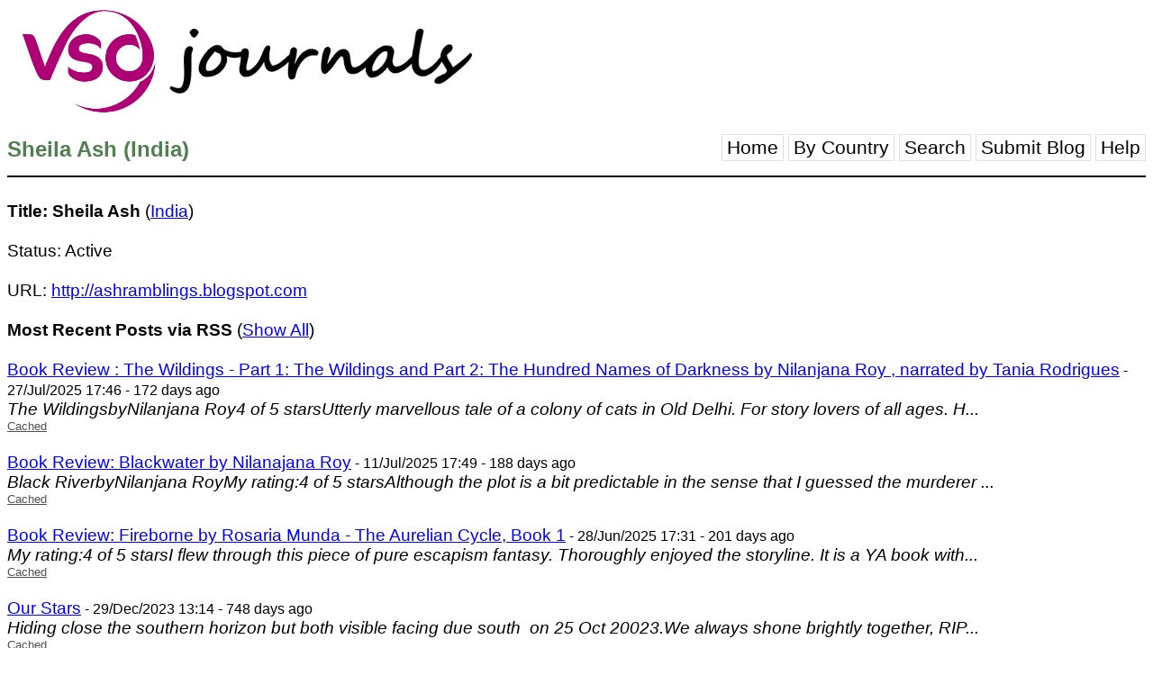

--- FILE ---
content_type: text/html; charset=UTF-8
request_url: http://vsojournals.purplepixie.org/blog.php?blogid=1541
body_size: 7715
content:
<!DOCTYPE HTML PUBLIC "-//W3C//DTD HTML Transitional//EN"
   "http://www.w3.org/TR/html4/loose.dtd">
<html><head>
<title>VSO Journals: Sheila Ash  (India)</title>
<link rel="stylesheet" type="text/css" href="css/main.css">
</head><body>
<div id="div_header" class="page_header">
<div id="div_logo" class="page_logo">
<img src="images/vsoj-logo-120h.png" width="519" height="120" alt="VSO Journals Logo">
</div>
<table width=100% cellpadding="0" cellspacing="0">
<tr><td align=left valign=bottom>
<div id="div_head_title" class="head_title">Sheila Ash  (India)</div></td><td align=right valign=bottom><div id="menu_div" class="page_menu">
<ul>
<li><a href="./">Home</a></li>
<li><a href="country.php">By Country</a></li>
<li><a href="search.php">Search</a></li>
<li><a href="submit.php">Submit Blog</a></li>
<li><a href="help.php">Help</a></li>
</ul>
</div>
</td></tr></table>
</div>
<div id="div_page" class="page_content">
<br /><b>Title: Sheila Ash </b> (<a href="country.php?countryid=21">India</a>)<br /><br />
Status: Active<br /><br />
URL: <a href="go.php?url=http%3A%2F%2Fashramblings.blogspot.com&blogid=1541">http://ashramblings.blogspot.com</a><br /><br />
<b>Most Recent Posts via RSS</b> (<a href="blog.php?blogid=1541&showall=1">Show All</a>)<br /><br />
<span class="post_title"><a href="go.php?url=http%3A%2F%2Fwww.ashramblings.com%2F2025%2F07%2Fthe-wildings-part-1-wildings-and-part-2.html&blogid=1541">Book Review : The Wildings  - Part 1: The Wildings and Part 2: The Hundred Names of Darkness by Nilanjana Roy , narrated by Tania Rodrigues</a></span><span class="post_detail"> - 27/Jul/2025 17:46 - 172 days ago</span><br />
<div class="post_summary">The WildingsbyNilanjana Roy4 of 5 starsUtterly marvellous tale of a colony of cats in Old Delhi. For story lovers of all ages. H...
</div>
<div class="post_options"><a href="post.php?postid=17390">Cached</a> </div><br />
<span class="post_title"><a href="go.php?url=http%3A%2F%2Fwww.ashramblings.com%2F2025%2F07%2Fbook-review-blackwater-by-nilanajana-roy.html&blogid=1541">Book Review: Blackwater by Nilanajana Roy</a></span><span class="post_detail"> - 11/Jul/2025 17:49 - 188 days ago</span><br />
<div class="post_summary">Black RiverbyNilanjana RoyMy rating:4 of 5 starsAlthough the plot is a bit predictable in the sense that I guessed the murderer ...
</div>
<div class="post_options"><a href="post.php?postid=17391">Cached</a> </div><br />
<span class="post_title"><a href="go.php?url=http%3A%2F%2Fwww.ashramblings.com%2F2025%2F06%2Fhrefhttpswww.html&blogid=1541">Book Review: Fireborne by Rosaria Munda - The Aurelian Cycle, Book 1</a></span><span class="post_detail"> - 28/Jun/2025 17:31 - 201 days ago</span><br />
<div class="post_summary">My rating:4 of 5 starsI flew through this piece of pure escapism fantasy. Thoroughly enjoyed the storyline. It is a YA book with...
</div>
<div class="post_options"><a href="post.php?postid=17392">Cached</a> </div><br />
<span class="post_title"><a href="go.php?url=http%3A%2F%2Fwww.ashramblings.com%2F2023%2F12%2Four-stars.html&blogid=1541">Our Stars</a></span><span class="post_detail"> - 29/Dec/2023 13:14 - 748 days ago</span><br />
<div class="post_summary">Hiding close the southern horizon but both visible facing due south&nbsp; on 25 Oct 20023.We always shone brightly together, RIP...
</div>
<div class="post_options"><a href="post.php?postid=17292">Cached</a> </div><br />
<span class="post_title"><a href="go.php?url=http%3A%2F%2Fwww.ashramblings.com%2F2023%2F12%2Freview-wall.html&blogid=1541">Book Review: The Wall by John Lanchester</a></span><span class="post_detail"> - 26/Dec/2023 15:13 - 751 days ago</span><br />
<div class="post_summary">The WallbyJohn LanchesterMy rating:4 of 5 starsI first heard part of this book abridged on BBC R4 and only recently 
managed to ...
</div>
<div class="post_options"><a href="post.php?postid=17291">Cached</a> </div><br />
<span class="post_title"><a href="go.php?url=http%3A%2F%2Fwww.ashramblings.com%2F2023%2F11%2Freview-chess-story.html&blogid=1541">Book Review: Chess Story (alt title is The Royal Game) by Stefan Zweig</a></span><span class="post_detail"> - 28/Nov/2023 13:25 - 779 days ago</span><br />
<div class="post_summary">Chess StorybyStefan ZweigMy rating:3 of 5 stars&nbsp;Not a writer that was known to me and I've forgotten how it got onto my TBR...
</div>
<div class="post_options"><a href="post.php?postid=17281">Cached</a> </div><br />
<span class="post_title"><a href="go.php?url=http%3A%2F%2Fwww.ashramblings.com%2F2023%2F11%2Fdevastating-beauty-by-sheila-ash.html&blogid=1541">Devastating beauty by Sheila Ash</a></span><span class="post_detail"> - 23/Nov/2023 11:00 - 784 days ago</span><br />
<div class="post_summary">&nbsp;Hidden seeds flowered by desert rainsMemories of you watered by griefBoth flower with devastating beauty.Normal0falsefalse...
</div>
<div class="post_options"><a href="post.php?postid=17268">Cached</a> </div><br />
<span class="post_title"><a href="go.php?url=http%3A%2F%2Fwww.ashramblings.com%2F2023%2F11%2Freview-second-sight-of-zachary.html&blogid=1541">Audio Book Review: The Second Sight of Zachary Cloudesley by Sean Lusk</a></span><span class="post_detail"> - 22/Nov/2023 21:31 - 785 days ago</span><br />
<div class="post_summary">The Second Sight of Zachary CloudesleybySean LuskMy rating:3 of 5 starsThis is a first novel and as such was quite impressive. H...
</div>
<div class="post_options"><a href="post.php?postid=17267">Cached</a> </div><br />
<span class="post_title"><a href="go.php?url=http%3A%2F%2Fwww.ashramblings.com%2F2023%2F10%2Freview-butchers-crossing.html&blogid=1541">Book Review: Butcher’s Crossing By John Williams, narrated by Anthony Heald</a></span><span class="post_detail"> - 18/Oct/2023 12:09 - 820 days ago</span><br />
<div class="post_summary">Butcher’s CrossingbyJohn  WilliamsMy rating:4 of 5 starsGreat characters - Miller, Charley - really felt
 in the landscape, so...
</div>
<div class="post_options"><a href="post.php?postid=17253">Cached</a> </div><br />
<span class="post_title"><a href="go.php?url=http%3A%2F%2Fwww.ashramblings.com%2F2023%2F08%2Freview-babel-arcane-history.html&blogid=1541">Book Review: Babel: An Arcane History by R.F. Kuang</a></span><span class="post_detail"> - 29/Aug/2023 11:06 - 870 days ago</span><br />
<div class="post_summary">Babel: An Arcane HistorybyR.F. KuangMy rating:4 of 5 starsThe author has created a world that is immediately recognizably set in...
</div>
<div class="post_options"><a href="post.php?postid=17229">Cached</a> </div><br />
<a href="blog.php?blogid=1541&showall=1">Show Older Posts</a><br /><br />
<div class="debug_info">RSS Status 1 - last refresh 2026-01-15 05:10:41<br />RSS URL http://ashramblings.blogspot.com/feeds/posts/default?alt=rss<br />
</div><br />


</div>
<div id="div_footer" class="page_footer">
VSO Journals is in no way affiliated with <a href="http://www.vso.org.uk/">Voluntary Service Overseas</a>.<br />
The site is &copy; Copyright 2009-2010 <a href="http://www.purplepixie.org/">PurplePixie Systems</a>, all rights reserved.<br />
Content copyright remains with the original authors as listed. Please direct your queries <a href="contact.php">here</a>.<br /><br />
<a href="session.php?mode=login">Login</a><br />
</div>
</body>
<script type="text/javascript">
var gaJsHost = (("https:" == document.location.protocol) ? "https://ssl." : "http://www.");
document.write(unescape("%3Cscript src='" + gaJsHost + "google-analytics.com/ga.js' type='text/javascript'%3E%3C/script%3E"));
</script>
<script type="text/javascript">
var pageTracker = _gat._getTracker("UA-1740198-3");
pageTracker._initData();
pageTracker._trackPageview();
</script>
</html>


--- FILE ---
content_type: text/css
request_url: http://vsojournals.purplepixie.org/css/main.css
body_size: 2983
content:
/* main.css -- main CSS for VSOJ */

body
	{
	font-family: Verdana, Arial, Sans-serif;
	font-size: 14pt;
	}
	
a
	{
	color: blue;
	text-decoration: underline;
	}
	
a.direct_link
	{
	font-size: 10pt;
	color: #303090;
	}
	
div.detail_div
	{
	font-size: 10pt;
	}
	
a:hover
	{
	color: red;
	}
	
div.page_header
	{
	border-bottom: solid 2px black;
	margin-bottom: 5px;
	}
	
span.head_left
	{
	font-size: 18pt;
	color: #808080;
	}
	
span.head_right
	{
	font-size: 18pt;
	color: black;
	}
	
div.head_title
	{
	font-size: 18pt;
	color: #508050;
	margin-bottom: 15px;
	font-weight: bold;
	}
	
div.head_title2
	{
	font-size: 18pt;
	color: #80a080;
	margin-bottom: 15px;
	font-weight: bold;
	}
	
div.head_title1
	{
	font-size: 18pt;
	color: #90c090;
	margin-bottom: 15px;
	font-weight: bold;
	}
	
div.head_title0
	{
	font-size: 18pt;
	color: #ffffff;
	margin-bottom: 15px;
	font-weight: bold;
	}
	
div.page_footer
	{
	border-top: solid 2px black;
	margin-top: 5px;
	font-size: 12pt;
	color: #909090;
	font-style: italic;
	clear: both;
	}

#div_footer a
	{
	color: #a0a0f0;
	}
	
div.page_menu
	{
	/* float: right; */
	}
	
#menu_div ul li
	{
	list-style: none;
	display: inline;
	font-size: 16pt;
	padding: 2px 5px 2px 5px;
	/* margin: 0px 0px 0px 0px; */
	border: solid 1px #e0e0e0;
	}
	
#menu_div a
	{
	color: black;
	text-decoration: none;
	}
	
#menu_div a:hover
	{
	color: white;
	background-color: black;
	}
	
i.subtitle
	{
	font-size: 12pt;
	font-style: italic;
	color: #808080;
	}
	
select.big_select
	{
	font-size: 14pt;
	}
	
input.big_input
	{
	font-size: 14pt;
	}
	
input.big_submit
	{
	font-size: 14pt;
	}
	
div.main_pane
	{
	float: left;
	width: 60%;
	}
	
div.blog_pane
	{
	font-size: 12pt;
	float: right;
	border-left: solid 1px #e0e0e0;
	margin-left: 5px;
	padding-left: 5px;
	width: 35%;
	/*
	position: relative; 
	top: 0;
	padding: 20px 20px 20px 20px;
	*/
	}
	
div.blog_pane a
	{
	text-decoration: none;
	}
	
div.page_content
	{
	/* position: relative; */
	}
	
div.debug_info
	{
	font-size: 10pt;
	color: #909090;
	}
	
div.search_box_big
	{
	margin-left: auto;
	margin-right: auto;
	width: 480px;
	border: solid 1px #a0a0a0;
	padding: 15px;
	}
	
div.search_box_big input
	{
	font-size: 14pt;
	}
	
div.search_box_small
	{
	border: solid 1px #a0a0a0;
	width: 300px;
	padding: 10px;
	}
	
span.search_options
	{
	font-size: 10pt;
	}
	
div.search_explain
	{
	font-size: 10pt;
	color: #303030;
	}
	
div.search_counter
	{
	font-size: 12pt;
	}
	
div.search_counter a
	{
	text-decoration: none;
	}
	
div.search_detail
	{
	font-size: 10pt;
	}
	
div.search_summary
	{
	font-size: 12pt;
	font-style: italic;
	color: #505050;
	}
	
div.post_options
	{
	font-size: 10pt;
	color: #505050;
	}
	
div.post_options a
	{
	color: #505050;
	}
	
div.post_summary
	{
	font-style: italic;
	}

span.post_title
	{
	/* standrd */
	}

span.post_detail
	{
	font-size: 12pt;
	}
	
div.hot_title
	{
	color: red;
	font-weight: bold;
	}
	
div.feature
	{
	border: dashed 2px red;
	/* margin: 5px; */
	padding: 5px;
	}